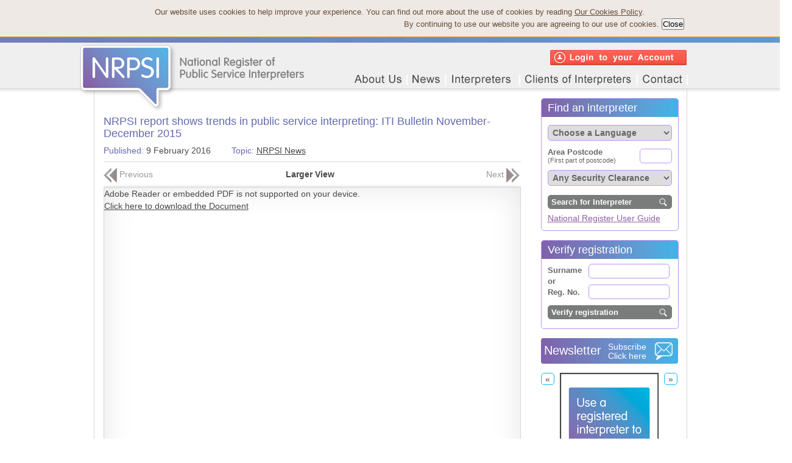

--- FILE ---
content_type: text/html; charset=UTF-8
request_url: https://www.nrpsi.org.uk/news-posts/NRPSI-report-shows-trends-in-public-service-interpreting-ITI-Bulletin-November-December-2015.html
body_size: 5587
content:

<!DOCTYPE html>
<html lang="en-GB"  xml:lang="en-GB">
<head>
<meta http-equiv="Content-Type" content="text/html; charset=utf-8" />
<meta http-equiv="X-UA-Compatible" content="IE=9" >
<title>NRPSI -NRPSI report shows trends in public service interpreting: ITI Bulletin November-December 2015</title>
<meta name="description" content="" />
<meta name="viewport" content="width=device-width">
<link href="/NRPSI_news.rss" rel="alternate" type="application/rss+xml" title="NRPSI - latest News and Links" />
<link href="/css/jquery-ui.css" rel="stylesheet" type="text/css" />
<link href="/css/main.css" rel="stylesheet" />
<link href="/css/menu.css" rel="stylesheet" type="text/css" />
<script language="JavaScript" src="/js/jquery-1.8.2.min.js" type="text/javascript"></script>
<script language="JavaScript" src="/js/jquery-ui-1.8.24.min.js" type="text/javascript"></script>
<script language="JavaScript" src="/js/jquery.validate.min.js" type="text/javascript"></script>
<script language="JavaScript" src="/js/jquery.cycle.all.js" type="text/javascript"></script>
<script language="JavaScript" src="/js/nrpsi.js" type="text/javascript"></script>

<!-- Google tag (gtag.js) -->
<script async src="https://www.googletagmanager.com/gtag/js?id=G-M2WMR2PWS0"></script>
<script>
  window.dataLayer = window.dataLayer || [];
  function gtag(){dataLayer.push(arguments);}
  gtag('js', new Date());

  gtag('config', 'G-M2WMR2PWS0');
</script>

<script type="text/javascript">
$(function() {
	webStats(
  "news-posts",
  "NRPSI-report-shows-trends-in-public-service-interpreting-ITI-Bulletin-November-December-2015",
  "",
  "");

});
</script>
</head>
<body>
<a name="top" id="top"></a>
<div id="cookieNote">
  <div id="cookieCont">Our website uses cookies to help improve your experience. You can find out more about the use of cookies by reading <span style="cursor:pointer;font-size: small; text-decoration:underline;text-decoration:underline; cursor:pointer;" onClick="showCookiePol('cookies')">Our Cookies Policy</span>.<br>
    By continuing to use our website you are agreeing to our use of cookies.
    <input name="Close" id="cookieClose" type="button" style="font-size:small; padding:0; line-height:10px;" value="Close" onClick="$('#cookieNote').hide();">
    </div>
</div>
<div id="topGrad"></div>
<div id="headWrapper">
  <header>
    <div id="mHeader"> <a href="/"><img class="logo" src="/images/nrpsi-logo.png" alt="NRPSI-LOGO" width="371" height="115"/></a>
          <div id="topMenu">
      <ul class="menu">
        <!--<li class="nosub"><a class="open home" href="/"><img src="/images/blank.gif" width="8" height="8" alt="Home Page" /></a></li>-->
        <li class="liTop"><a class="open about" href="/about-us.html"><img src="/images/blank.gif" width="8" height="8" alt="About Us" />
          <!--[if gte IE 7]><!--></a><!--<![endif]-->
          <!--[if lte IE 6]><table><tr><td><![endif]-->
          <ul>
            <li><a href="/about-us/our-history.html">Our History</a></li>
            <li><a href="/about-us/board-of-directors.html">NRPSI Board</a></li>
            <li><a href="/about-us/nrpsi-team.html">NRPSI Team</a></li>
            <li><a href="/about-us/registration.html">Registration</a></li>
            <li><a href="/about-us/qualification.html">Qualification</a></li>
            <li><a href="/about-us/professional-standards.html">Professional Standards</a></li>
            <li><a href="/about-us/equality-and-diversity.html">Equality and Diversity</a></li>
            <li><a href="/about-us/frequently-asked-questions.html">Frequently Asked Questions</a></li>
            <li><a href="/about-us/terms-and-conditions.html">Terms and Conditions</a></li>
            <!--<li><a href="/about-us/complaints-about-interpreters.html">Complaints about Interpreters</a></li>
            <li><a href="/about-us/disciplinary-committee-and-hearings.html">Disciplinary Committee and Hearings</a></li>-->
          </ul>
          <!--[if lte IE 6]></td></tr></table></a><![endif]-->
        </li>
        <li class="nosub"><a class="open news" href="/news-and-links.html"><img src="/images/blank.gif" width="8" height="8" alt="News" /></a></li>
        <li class="liTop"><a class="open inter" href="/for-interpreters.html"><img src="/images/blank.gif" width="8" height="8" alt="Interpreters" />
          <!--[if gte IE 7]><!--></a><!--<![endif]-->
          <!--[if lte IE 6]><table><tr><td><![endif]-->
          <ul>
            <li><a href="/for-interpreters/why-join-the-national-register.html">Why join the National Register</a></li>
            <li><a href="/for-interpreters/join-the-register.html">How to join the Register</a></li>
            <li><a href="/for-interpreters/renew-your-registration.html">How to renew your registration</a></li>
            <li><a href="/for-interpreters/returning-to-the-register.html">Returning to the Register</a></li>
            <li><a href="/for-interpreters/register-additional-languages.html">Register Additional Languages</a></li>
            <li><a href="/for-interpreters/fees.html">Fees</a></li>
            <li><a href="/for-interpreters/make-a-payment.html">Make a Payment</a></li>
          </ul>
          <!--[if lte IE 6]></td></tr></table></a><![endif]-->
          </li>
        <li class="liTop"><a class="open users" href="/for-clients-of-interpreters.html"><img src="/images/blank.gif" width="8" height="8" alt="Clients of Interpreters" />
          <!--[if gte IE 7]><!--></a><!--<![endif]-->
          <!--[if lte IE 6]><table><tr><td><![endif]-->
          <ul>
            <li><a href="/for-clients-of-interpreters/why-use-a-registered-interpreter.html">Why use a Registered Interpreter</a></li>
            <li><a href="/for-clients-of-interpreters/searching-the-register.html">Searching the Register</a></li>
            <li><a href="/for-clients-of-interpreters/complaints-about-interpreters.html">Complaints about Interpreters</a></li>
            <li><a href="/for-clients-of-interpreters/disciplinary-outcomes.html">Disciplinary Outcomes</a></li>
            <li><a href="/for-clients-of-interpreters/disciplinary-committee.html">Disciplinary Committees</a></li>
            <li><a href="/for-clients-of-interpreters/code-of-professional-conduct.html">Code of Professional Conduct</a></li>
            <li><a href="/for-clients-of-interpreters/interpreters-id-card.html">Interpreter's ID Card</a></li>
          </ul>
          <!--[if lte IE 6]></td></tr></table></a><![endif]-->
         </li>
        <li class="nosub"><a class="open contact" href="/about-us/contact-us.html"><img src="/images/blank.gif" width="8" height="8" alt="Contact" /></a></li>
      </ul>
      <img class="close" src="/images/blank.gif" alt="close" /> 
    </div>
      <div id="loginBTN">
              <img id="loginLink" src="/images/content/home/loginBtn.jpg" width="224" height="25">      </div>
    </div>
  </header>
</div>
<div id="wrapper">
  <div id="mWrapper">
    <div id="mContent">
      <div id="contentLeft"  >
        <article>
          <div id="newsPost">
<script language="JavaScript" src="/js/pdfobject.js" type="text/javascript"></script>
<script type="text/javascript">
function enlargePDF() {
	$('#fullScreen').dialog( { 
		width: $(window).width()-10, 
		height: $(window).height()-2, 
		closeOnEscape: true, 
		modal: true,
    	open: function(){
			$('body').css('overflow', 'hidden');
			$('#fullScreen').html( $('#viewPDF').html() );
			$('#viewPDF').hide();
	    },
		close: function(){
			$('body').css('overflow', 'auto');
			$('#viewPDF').show();
		}
	});
}
$(document).ready(function() {	
		$( '#nav' ).tooltip(
			{
				/*
				position: {
					my: "left bottom",
					at: "center top",
				},
				*/
				show: {
					duration: "fast"
				},
				hide: {
					effect: "hide"
				}
			}
		);
}); 
</script>
<div id="header">
  <h1>NRPSI report shows trends in public service interpreting: ITI Bulletin November-December 2015</h1>
  <div> <span class="font14-blue">Published:</span> 9 February 2016 <span class="font14-blue" style="margin-left: 30px;">Topic: </span><a href="/news-and-links/NRPSI-News.html">NRPSI News</a> </div>
</div>
<div id="nav">
  <div id="prev">
    <a href="/news-posts/NRPSI-Newsletter-38-January-2016.html"><img src="/images/content/news/prev.png" width="22" height="25" alt="Previous Post" title="NRPSI Newsletter #38 January 2016...<br />27 January 2016" /> Previous</a>&nbsp;
  </div>
  <div id="options">
    <span id="viewFull" onClick="enlargePDF();">Larger View</span>&nbsp;
  </div>
  <div id="next">&nbsp;
    <a href="/news-posts/NRPSI-Annual-Review-Focus-Qualifications.html">Next <img src="/images/content/news/next.png" width="22" height="25" alt="Previous Post" title="NRPSI Annual Review Focus: Qualifications...<br />12 February 2016" /></a>  </div>
  </div>
  
	<div id="viewPDF">
	  <object data="/downloads/ITIBulletin-NovDec2015-NRPSIAnnualReview.pdf#view=FitBH&toolbar=1&messages=0" type="application/pdf" width="100%" height="100%"  wmode="opaque">
	   <p>Adobe Reader or embedded PDF is not supported on your device. <br /><a href="/downloads/ITIBulletin-NovDec2015-NRPSIAnnualReview.pdf">Click here to download the Document</a></p>
	  </object>        
	</div>  
  <div id="fullScreen" title="NRPSI report shows trends in public service interpreting: ITI Bulletin November-December 2015">
  </div></div>
        </article>
      </div>
            <div id="contentRight">
      			<div id="intSearch" class="intSearch">
  <div class="header">Find an interpreter</div>
  <div class="content">
    <div>
      <select name="intLang" id="intLang" class="select" tabindex="1">
        <option value="">Choose a Language</option>
        <option value="Albanian">Albanian</option><option value="Algerian">Algerian</option><option value="Amharic">Amharic</option><option value="Arabic">Arabic</option><option value="Armenian (Eastern)">Armenian (Eastern)</option><option value="Azerbaijani">Azerbaijani</option><option value="Azeri">Azeri</option><option value="Bambara">Bambara</option><option value="Belarusian">Belarusian</option><option value="Bengali">Bengali</option><option value="Bilen">Bilen</option><option value="Bosnian">Bosnian</option><option value="Bravanese">Bravanese</option><option value="Bulgarian">Bulgarian</option><option value="Cantonese">Cantonese</option><option value="Cape Verdean Creole">Cape Verdean Creole</option><option value="Croatian">Croatian</option><option value="Czech">Czech</option><option value="Dari">Dari</option><option value="Dioula">Dioula</option><option value="Dutch">Dutch</option><option value="Edo">Edo</option><option value="Farsi">Farsi</option><option value="Flemish (Dutch)">Flemish (Dutch)</option><option value="French">French</option><option value="Fula">Fula</option><option value="Georgian">Georgian</option><option value="German">German</option><option value="Greek">Greek</option><option value="Gujarati">Gujarati</option><option value="Hebrew">Hebrew</option><option value="Herero">Herero</option><option value="Hindi">Hindi</option><option value="Hindko">Hindko</option><option value="Hungarian">Hungarian</option><option value="Igbo">Igbo</option><option value="Ilocano">Ilocano</option><option value="Indonesian (Bahasa Indonesia)">Indonesian (Bahasa Indonesia)</option><option value="Italian">Italian</option><option value="Jamaican Patois">Jamaican Patois</option><option value="Japanese">Japanese</option><option value="Kibajuni">Kibajuni</option><option value="Kikuyu">Kikuyu</option><option value="Kinyarwanda">Kinyarwanda</option><option value="Kirundi">Kirundi</option><option value="Korean">Korean</option><option value="Krio">Krio</option><option value="Kurdish:Bahdini">Kurdish:Bahdini</option><option value="Kurdish:Feyli">Kurdish:Feyli</option><option value="Kurdish:Kurmanji">Kurdish:Kurmanji</option><option value="Kurdish:Sorani">Kurdish:Sorani</option><option value="Lao">Lao</option><option value="Latvian">Latvian</option><option value="Lingala">Lingala</option><option value="Lithuanian">Lithuanian</option><option value="Luganda">Luganda</option><option value="Macedonian (Gorani)">Macedonian (Gorani)</option><option value="Malay">Malay</option><option value="Malayalam">Malayalam</option><option value="Mandarin">Mandarin</option><option value="Mandinka">Mandinka</option><option value="Maninka">Maninka</option><option value="Marathi">Marathi</option><option value="Mauritian Creole">Mauritian Creole</option><option value="Mende">Mende</option><option value="Mirpuri">Mirpuri</option><option value="Moldovan">Moldovan</option><option value="Mongolian">Mongolian</option><option value="Moroccan">Moroccan</option><option value="Nepalese">Nepalese</option><option value="Norwegian">Norwegian</option><option value="Oromo">Oromo</option><option value="Pahari">Pahari</option><option value="Pangasinan">Pangasinan</option><option value="Panjabi (Indian)">Panjabi (Indian)</option><option value="Panjabi (Pakistani)">Panjabi (Pakistani)</option><option value="Pashto">Pashto</option><option value="Pidgin English (Nigerian)">Pidgin English (Nigerian)</option><option value="Pidgin English (West African)">Pidgin English (West African)</option><option value="Polish">Polish</option><option value="Portuguese">Portuguese</option><option value="Pothwari">Pothwari</option><option value="Romani">Romani</option><option value="Romanian">Romanian</option><option value="Russian">Russian</option><option value="Serbian">Serbian</option><option value="Shona">Shona</option><option value="Sinhalese">Sinhalese</option><option value="Slovak">Slovak</option><option value="Somali">Somali</option><option value="Soninke">Soninke</option><option value="Spanish">Spanish</option><option value="Sudanese Arabic">Sudanese Arabic</option><option value="Susu">Susu</option><option value="Swahili">Swahili</option><option value="Swedish">Swedish</option><option value="Sylheti">Sylheti</option><option value="Tagalog">Tagalog</option><option value="Tamil">Tamil</option><option value="Telugu">Telugu</option><option value="Temne">Temne</option><option value="Thai">Thai</option><option value="Tigrinya">Tigrinya</option><option value="Turkish">Turkish</option><option value="Twi">Twi</option><option value="Ukrainian">Ukrainian</option><option value="Urdu">Urdu</option><option value="Uzbek">Uzbek</option><option value="Vietnamese">Vietnamese</option><option value="Wolof">Wolof</option><option value="Yoruba">Yoruba</option><option value="Zaghawa">Zaghawa</option>      </select>
    </div>
    <div>
      <div style="width: 140px; float:left; margin: 7px 0 0 0; color: #666666; line-height:12px; white-space: nowrap;"><span style="font-weight:bold; font-size: 13px;">Area Postcode</span><br />
      <span style="font-size: 11px;">(First part of postcode)</span></div>
      <div style="width: 60px; float: right; padding: 3px 0 0 0;">
      <!--<input name="postCode2" id="postCode2" tabindex="3" value="" type="text" style="width: 38px; float:right; margin-left: 5px;" autocomplete="off">-->
      <input name="postCode1" id="postCode1" tabindex="2" value="" type="text" style="width: 45px; float:right;" autocomplete="off">
      </div>
    </div>
    <div>
      <select name="intClearance" id="intClearance" class="select" tabindex="4">
        <option value="">Any Security Clearance</option>
        <option value="Counter Terrorist Check">Counter Terrorist Check</option><option value="DBS Enhanced Certificate">DBS Enhanced Certificate</option><option value="DBS Enhanced Update">DBS Enhanced Update</option><option value="DBS Standard Certificate">DBS Standard Certificate</option><option value="DBS Standard Update">DBS Standard Update</option><option value="Disclosure Northern Ireland Certificate Enhanced">Disclosure Northern Ireland Certificate Enhanced</option><option value="Disclosure Scotland Enhanced">Disclosure Scotland Enhanced</option><option value="Disclosure Scotland Level 2">Disclosure Scotland Level 2</option><option value="Home Office Counter Terrorist Check">Home Office Counter Terrorist Check</option><option value="Home Office Security Clearance (SC Level)">Home Office Security Clearance (SC Level)</option><option value="MoD Security Clearance">MoD Security Clearance</option><option value="Police Clearance CTC">Police Clearance CTC</option><option value="Police clearance MV">Police clearance MV</option><option value="Police Clearance NPPV2">Police Clearance NPPV2</option><option value="Police Clearance NPPV3">Police Clearance NPPV3</option><option value="Police clearance RV ">Police clearance RV </option><option value="Police Clearance SC Level">Police Clearance SC Level</option><option value="Security Clearance (SC Level)">Security Clearance (SC Level)</option>      </select>
    </div>
    <div>
      <input name="getInt" class="button" value="Search for Interpreter" type="button"><br>
    <a href="/downloads/NRPSI_Register_User_Guide_v220520.pdf" target="_blank" style="color:#9060a5">National Register User Guide </a></div>
  </div>
</div>
<div id="regSearch" class="intSearch">
  <div class="header">Verify registration</div>
  <div class="content">
    <div style="line-height: 18px; width: 60px; font-weight:bold; font-size: 13px; color: #666666; float:left; margin: 7px 0 0 0;">Surname<br>
      or<br>
      Reg. No. </div>
    <div style="width: 140px; float:left;">
      <input name="surName" id="surName" value="" type="text" style="width: 125px; float:right;" autocomplete="off">
      <input name="regNo" id="regNo" value="" type="text" style="width: 125px; float:right; margin: 10px 0 0 0;" autocomplete="off">
    </div>
    <div>
      <input name="getReg" class="button" value="Verify registration" type="button">
    </div>
  </div>
</div>        <div style="width:212px; height:32px; background-image:url(/images/content/searchHeader.png);border-radius: 4px; margin: 0 0 15px 0; padding: 5px 8px 5px 5px;color: #FFFFFF; cursor:pointer;" onclick="userReg('newsletter');">
     <div style="width:105px; float:left; font-size: 20px; line-height: 31px;">Newsletter</div>
     <div style="font-size:14px; float:left; line-height: 15px; padding: 2px 0 0 0;">Subscribe<br />
          Click here</div>
     <img src="/images/content/mail.png" width="32" height="32" style="float:right;" /></div>
     
<div id="adBanner" style="text-align:center;">
<div style="width:100%; text-align: center;"><a href="" target="_blank"><img src="/downloads/adverts/nrpsi_banner_client_160x600px_1_4.png"  width="160" height="600"></a></div>
<div style="width:100%; text-align: center;"><a href="" target="_blank"><img src="/downloads/adverts/nrpsi_banner_client_160x600px_2_5.png"  width="160" height="600"></a></div>
<div style="width:100%; text-align: center;"><a href="" target="_blank"><img src="/downloads/adverts/nrpsi_banner_client_160x600px_3_4.png"  width="160" height="600"></a></div>
<div style="width:100%; text-align: center;"><a href="" target="_blank"><img src="/downloads/adverts/nrpsi_banner_interpreter_160x600px_1.png"  width="160" height="600"></a></div>
<div style="width:100%; text-align: center;"><a href="" target="_blank"><img src="/downloads/adverts/nrpsi_banner_interpreter_160x600px_2.png"  width="160" height="600"></a></div>
<div style="width:100%; text-align: center;"><a href="" target="_blank"><img src="/downloads/adverts/nrpsi_banner_interpreter_160x600px_3.png"  width="160" height="600"></a></div>
<div style="width:100%; text-align: center;"><a href="" target="_blank"><img src="/downloads/adverts/nrpsi_banner_main_160x600px_1.png"  width="160" height="600"></a></div>
<div style="width:100%; text-align: center;"><a href="" target="_blank"><img src="/downloads/adverts/nrpsi_banner_main_160x600px_2.png"  width="160" height="600"></a></div>
<div style="width:100%; text-align: center;"><a href="" target="_blank"><img src="/downloads/adverts/nrpsi_banner_main_160x600px_3.png"  width="160" height="600"></a></div>
<div style="width:100%; text-align: center;"><a href="http://www.linkedin.com/company/nrpsi" target="_blank"><img src="/downloads/adverts/LI_Logo-2C-34px-TM.png"  width="160" height="37"></a></div>
<div style="width:100%; text-align: center;"><a href="https://www.routledge.com/collections/12169?utm_source=Routledge&utm_medium=cms&utm_campaign=170606308" target="_blank"><img src="/downloads/adverts/Taylor_and_Francis_NRPSI_Web_Banner-160x600.png"  width="160" height="600"></a></div>
<div style="width:100%; text-align: center;"><a href="https://www.linkedin.com/company/nrpsi/" target="_blank"><img src="/downloads/adverts/nrpsi_banner_LinkedIn1_160x600px.png"  width="160" height="600"></a></div>
<div style="width:100%; text-align: center;"><a href="https://www.linkedin.com/company/nrpsi/" target="_blank"><img src="/downloads/adverts/nrpsi_banner_LinkedIn2_160x600px.png"  width="160" height="600"></a></div>
<div style="width:100%; text-align: center;"><a href="/AnnualReview6thEdition" target="_blank"><img src="/downloads/adverts/NRPSI_Annual_Review_6th_Edition_Banner_160x600px.png"  width="160" height="600"></a></div>
<div style="width:100%; text-align: center;"><a href="https://nrpsi.org.uk/downloads/NRPSI_Register_User_Guide_v220520.pdf" target="_blank"><img src="/downloads/adverts/NRPSI_Register_User_Guide.png"  width="160" height="600"></a></div>
<div style="width:100%; text-align: center;"><a href="https://www.nrpst.org.uk/" target="_blank"><img src="/downloads/adverts/1926_NRPST_Skyscraper_v1.jpg"  width="160" height="600"></a></div>
</div>
<div id="addBannerNav">
	<button id="prevAd" style="float:left;">&laquo;</button>
	<button id="nextAd" style="float:right;">&raquo;</button>
</div>
      </div>
          </div>

  </div>
  <div id="uLogin"></div>
  <div id="popup" style="display:none;"></div>
  <div id="footWrapper">
    <footer>
      <div id="mFooter">
      <ul>
        <li style="border-left: none;">© Copyright 2011-2026</li>
        <li onClick="showCookiePol('cookies');"><span>Cookies</span></li>
        <li onClick="showCookiePol('privacy');"><span>Privacy Policy</span></li>
        <li> <a href="/about-us.html">About Us</a> </li>
        <li> <a href="/news-and-links.html">News</a> </li>
        <li> <a href="/for-interpreters.html">Interpreters</a> </li>
        <li> <a href="/for-clients-of-interpreters.html">Clients of Interpreters</a> </li>
        <li> <a href="/about-us/contact-us.html">Contact us: 020 7721 5500</a> </li>
      </ul></div>
          </footer>
  </div>
</div>
<div id="newsSignup"></div>
</body>
</html>

--- FILE ---
content_type: text/css
request_url: https://www.nrpsi.org.uk/css/main.css
body_size: 4861
content:
@charset "utf-8";
html {
	height: 100%;
	-webkit-animation: safariSelectorFix infinite 1s;
}
@-webkit-keyframes safariSelectorFix {
 0% {
 zoom:1;
}
 100% {
 zoom:1;
}
}
@media only screen and (max-device-width: 480px) {
 html {
 -webkit-text-size-adjust: 100%;
}
}
input:required {
	border:1px solid #900;
	outline: none;
	box-shadow:none;
}
body {
	font-family: Arial, Helvetica, sans-serif;
	font-size: 14px;
	color: #494949;
	background-color: #FFF;
	margin: 0px;
	padding: 0px;
	width: 100%;
	height: 100%;
	line-height: 20px;
}
ol, ul {
	padding:2px 2px 0 20px;
	margin: 0;
}
* {
	font-size: 14px;
}
a, a:active, a:focus {
	color: #494949;
	outline: 0;
}

a:hover {
	color: #666666;
	outline: 0;
}
img {
	border: none;
}
h1, h2, h3, h4 {
	margin: 0 0 15px 0;
	font-weight: normal;
}
h1 {
	color: #6468B0;
	font-size: 18px;
}
h2 {
	color: #6468B0;
	font-size: 18px;
}
h3, h4 {
	color: #6468B0;
	font-size: 14px;
}
p {
	margin: 0 0 10px 0;
	font-weight: normal;
}
form {
	padding:0;
	margin:0;
}
#cookieNote {
    background: none repeat scroll 0 0 #EFE9E5;
    border-bottom: 1px solid #D59F0F;
    color: #644D35;
    font-size: small;
    padding: 10px;
	text-align:center;
	width: 100%;
}
#cookieCont {	
	margin: 0 auto;
	width: 815px;
	text-align:right;
    font-size: small;
}
#cookieClose {	
	margin: 0 -65px 0 0;
    font-size: small;
}
#topGrad {
	background-image: url(/images/topGrad.jpg);
	background-repeat: no-repeat;
	background-position: center top;
	height: 9px;
	width: 100%;
	position: relative;
	overflow:hidden;
	min-width: 1024px;
}
#headWrapper {
	background-color: #EfEfEf;
    border: 1px solid #dad7d2;
	border-width: 0px 0px 1px 0;
	width: 100%;
	min-width: 1024px;
	-webkit-box-shadow: 0 2px 3px 1px rgba(0, 0, 0, 0.1);
	-moz-box-shadow: 0 2px 3px 1px rgba(0, 0, 0, 0.1);
	box-shadow: 0 2px 3px 1px rgba(0, 0, 0, 0.1);
	position: relative;
}
#mHeader {
	height: 75px;
	width: 1025px;
	margin: 0 auto;
	padding: 0;
	position: relative;
	font-family: Verdana, Geneva, sans-serif;
	font-size: 18px;
}
#mHeader .logo {
	margin: 0 -7px 0 0px;
	z-index: 1000;
	position:relative;
}
#wrapper {
	position: relative;
	border-radius: 5px 5px 5px 5px;
	z-index: 1;
}
#mWrapper {
	margin: 0 auto;
	width: 1025px;
	position: relative;
    min-height: 80vh;
}
#mContent {
	margin: 0 26px;
	width: 972px;
	position: relative;
	border: 1px solid #dad7d2;
	border-width: 0 1px 0 1px;
	overflow:hidden;
	z-index: 1;
}
#contentLeft {
	width: 685px;
	padding: 15px;
	position: relative;
	float: left;
	overflow:hidden;
	z-index: 1;
}
#contentRight {
	/*border-left: 1px solid #dad7d2;*/
	position: relative;
	width: 224px;
	padding: 15px;
	float: right;
	overflow:hidden;
	z-index:1;
}
#contentRight p {
	margin: 0 0 5px 0;
}
#footWrapper {
	border: 1px solid #dad7d2;
	border-width: 1px 0;
	background-color: #E8E8E8;
	margin-top: 0;
	overflow:hidden;	
}
#mFooter {
	margin: 0 26px;
	width: 972px;
	position: relative;
	padding: 10px 0 230px 0;
	margin: 0 auto;
	overflow:hidden;
}
#mFooter ul {
    list-style: none outside none;
    padding: 0;
	margin: 0;
}
#mFooter ul li {
    float: left;
    padding: 4px 8px;
	border-left: 2px solid #FFF;
}
#mFooter ul li span, #mFooter ul li a {
	text-decoration:none;
	cursor:pointer;
}
#mFooter ul li span:hover, #mFooter ul li a:hover {
	border-bottom: 1px dotted #494949;
	cursor:pointer;
}
#home {
	border-bottom: 1px solid #dad7d2;
	overflow:hidden;
}
#home .homeBanner {
	margin: 15px 15px 15px 0;
	float: left;
}
#homeContent {
	overflow:hidden;
}
#homeContent .linkBox {
	float: left;
	height: 240px;
	width: 215px;
	margin: 15px 16px 0 0;
	border-radius: 5px;
	position: relative;
	border: 1px solid #0fb7ff;
	overflow:hidden;
	background-repeat: no-repeat;
	background-position: center bottom;
}
#homeContent .linkBox.register {
	background-image: url(/images/content/home/Register-with-us.jpg);
}
#homeContent .linkBox.get {
	background-image: url(/images/content/home/get-interpreter.jpg);
}
#homeContent .linkBox.about {
	background-image: url(/images/content/home/our-role.jpg);
	margin: 15px 0 0 0;
}
#homeContent .linkBox .header {
	height: 50px;
	border-bottom: 1px solid #0fb7ff;
	color: #6C6C6C;
	font-size:16px;
	line-height: 25px;
	padding: 10px 8px;
	overflow:hidden;
	background-image: url(/images/tranparent_90_fff.png);
	border-radius: 4px 4px 0px 0px;
}
#homeContent .linkBox .header a {
	color: #6468B0;
	font-size: 13px;
	font-weight: bold;
	text-decoration:none;
	display: inline-block;
	float: right;
	padding: 2px 0 0 0;
}
#homeContent .linkBox .header a:hover {
	color: #6468B0;
}
#aboutContent {
	padding: 20px 0 10px 0;
	position: relative;
	overflow: hidden;
}
#aboutNav {
	float: left;
	width: 180px;
	margin: 3px 20px 10px 0;
}
#aboutNav ul.menu {
	list-style:none;
	padding:2px 2px 0 2px;
	background-color: #FFF;
	border: 1px solid #dad7d2;
	border-bottom: none;
	border-radius: 5px;
	width: 180px;
	margin: 0;
	-webkit-border-radius: 5px;
	-moz-border-radius: 5px;
	box-shadow: 0 0 5px 1px rgba(0, 0, 0, 0.1);
	-webkit-box-shadow: 0 0 5px 1px rgba(0, 0, 0, 0.1);
	-moz-box-shadow: 0 0 5px 1px rgba(0, 0, 0, 0.1);
	overflow: hidden;
}
#aboutNav ul.menu li {
	width: 100%;
	border-bottom: 1px solid #dad7d2;
	padding:2px 10px 0 5px;
	color: #818181;
}
#aboutNav ul.menu li a {
	display:block;
	color: #494949;
	line-height:20px;
	text-decoration: none;
	padding: 2px 20px 2px 5px;
	font-size: 14px;
}
#aboutNav ul.menu li a.active, #aboutNav ul.menu li a.active:hover {
	color: #494949;
	background-image: url(/images/content/about/linkActive.png);
	background-repeat: no-repeat;
	background-position: right center;
	text-decoration: underline;
}
#aboutNav ul.menu li a:hover {
	background:#fffffe;
	color: #6468B0;
}
#aboutNav ul.menu li.title, #aboutNav ul.menu li.title a, #aboutNav ul.menu li.title a:hover {
	padding: 2px 20px 2px 3px;
	display:block;
	color: #6468B0;
	font-weight: bold;
}
#aboutNav ul.menu li.title a.active {
	text-decoration: none;
}
#aboutText {
	float: left;
	width: 480px;
	padding-top: 8px;
}
.fontBlue {
	color: #6468B0;
}
.font12-blue {
	font-size: 13px;
	color: #6468B0;
}
.font14-blue {
	font-size: 14px;
	color: #6468B0;
}
#aboutDynamic {
	padding: 20px 0 0 0;
	border-top: 1px solid #dad7d2;
	overflow: hidden;
	position: relative;
}
#aboutDynNav {
	width: 200px;
	float:left;
	padding-top: 40px;
}
#aboutDynNav ul {
	list-style:none;
	overflow: hidden;
	margin: 0px;
	padding-top: 2px;
	padding-right: 2px;
	padding-bottom: 0;
	padding-left: 2px;
}
#aboutDynNav ul li.text {
	color: #494949;
	line-height: 20px;
	padding: 0 0 10px 15px;
	cursor: pointer;
}
#aboutDynNav ul li.text a {
	color: #494949;
	text-decoration:none;
}
#aboutDynNav ul li.text a:hover {
	color: #666666;
}
#aboutDynNav ul li.text a.active {
	text-decoration: underline;
	color: #494949;
}
#aboutDynNav ul li.text.active, #aboutDynNav ul li.text.active:hover {
	text-decoration: underline;
	color: #6468B0;
}
#aboutDynNav ul li.text:hover {
	color: #6468B0;
	text-decoration: none;
}
#aboutDynNav ul li.header {
	font-weight: bold;
	color: #6468B0;
	font-size: 14px;
	padding: 0px 0 10px 10px;
}
#aboutDynContent {
	width: 480px;
	float:left;
}
#aboutDynContent img {
	border:1px solid #0fb7ff;
	float: right;
	margin-left:15px;
    margin-bottom: 10px;
}
#aboutDynDetails {
	overflow: auto;
	display: block;
}
#aboutDynDetails h3 {
	color: #494949;
	font-weight:bold;
}
#aboutContent #faq {
	padding: 0;
}
#aboutContent #faq li {
	padding: 0;
}
#aboutContent #faq ul {
	padding: 0 0 0 20px;
}
#aboutContent #faq .letter {
	float: left;
	width: 30px;
	color: #6468B0;
	font-weight: bold;
}
#aboutContent #faq .question {
	float: left;
	width: 440px;
}
#aboutContent #faq .question h4 {
	font-weight: bold;
	padding: 0;
	margin: 0;
	color: #494949;
}
#aboutContent #faq .answer {
	background-color:#FFF;
	font-weight: normal;
	float: left;
	width: 440px;
}
#aboutContent .faqBanner {
	float: left;
	margin-top: 20px;
}
.resultRow {
	border-bottom: 1px solid #dad7d2;
	padding: 0 0 10px 0;
	margin: 0 0 10px 0;
	width: 480px;
	overflow: hidden;
}
.resultRow .leftCol {
	float: left;
	width: 220px;
	padding: 5px 0 5px 20px;
}
.resultRow .rightCol {
	float: left;
	width: 218px;
	padding: 5px 0 5px 20px;
}
#map {
	width:680px;
	height:480px;
	margin-left:-200px;
	border: 1px solid #dad7d2;
	position:relative;
	z-index:1000;
}
#blogHeader {
	overflow:hidden;
}
#blogHeader h1 {
	margin-bottom: 10px;
}
#blogHeader h1 .results {
	color: #494949;
	font-size: 13px;
	padding-left: 10px;
}
#blogHeader .topicDescription {
	color: #494949;
	width: 480px;
	overflow: hidden;
	padding: 0 0 15px 0;
}
#blogHeader #paging {
	color:#494949;
	width: 480px;
	overflow: hidden;
}
#blogHeader #paging #prev {
	float: left;
	width: 80px;
}
#blogHeader #paging #pages {
	float: left;
	width: 345px;
	text-align: center;
}
#blogHeader #pages span {
	color:#494949;
	cursor: pointer;
	font-weight: bold;
}
#blogHeader #pages span.active {
	color:#6468B0;
	font-size:18px;
}
#blogHeader #paging #next {
	float: left;
	width: 55px;
	text-align: right;
}
#blogHeader #paging #next, #blogHeader #paging #prev {
	color:#494949;
	font-size:12px;
	cursor: pointer;
}
#blogList {
	overflow:hidden;
}
#blogList ul {
	border-top: 1px solid #dad7d2;
	list-style-type: none;
	display:block;
	margin: 0;
	padding: 0;
}
#blogList ul li {
	border-bottom: 1px solid #dad7d2;
	padding: 8px 0;
	overflow: hidden;
	float: left;
	width: 100%;
}
#blogList ul li a {
	text-decoration: none;
}
#blogList ul li h3 {
	margin: 5px 0;
	font-weight: bold;
}
#blogList ul li .read {
	margin-left: 10px;
	float: right;
	display: block;
}
#blogList ul li .desc {
	color:#666;
	font-size: 13px;
	margin-bottom: 5px;
}
#blogList ul li .read a {
	font-weight: bold;
	font-size:  0.9em;
}
#newsPost {
	overflow:hidden;
	position:relative;
}
#newsPost h1 {
	margin: 15px 0 0 80px;
	display: block;
}
#newsPost #nav {
	border-top: 1px solid #dad7d2;
	padding: 8px 0;
	overflow: hidden;
	line-height: 25px;
	height: 25px;
}
#newsPost #nav #prev, #newsPost #nav #next {
	width: 90px;
	float:left;
}
#newsPost #nav #prev img, #newsPost #nav #next img {
	vertical-align: middle;
}
#newsPost #nav #prev a, #newsPost #nav #next a {
	color: #999;
	text-decoration:none;
}
#newsPost #nav #next {
	text-align: right;
}
#newsPost #nav #options {
	width: 503px;
	float:left;
	text-align:center;
	font-weight: bold;
	cursor:pointer;
}
#newsPost #header {
	padding: 20px 0 8px 0;
	overflow: hidden;
}
#newsPost #header h1 {
	padding: 8px 0;
	margin: 0;
}
#newsPost #viewPDF {
	width: 683px;
	position: relative;
	overflow: hidden;
	display: block;
	height: 580px;
	border: 1px solid #dad7d2;
	background-color: #fff;
	-webkit-box-shadow: 0 0 4px rgba(0, 0, 0, 0.2), inset 0 0 50px rgba(0, 0, 0, 0.1);
	-moz-box-shadow: 0 0 4px rgba(0, 0, 0, 0.2), inset 0 0 50px rgba(0, 0, 0, 0.1);
	box-shadow: 0 0 5px rgba(0, 0, 0, 0.2), inset 0 0 50px rgba(0, 0, 0, 0.1);
}
#newsPost #viewPDF object {
	margin: -1 0 0 0;
	z-index:1;
}
#newsPost #fullScreen {
	display: none;
	overflow: hidden;
}
#newsPost #fullScreen iframe {
	height: 100%;
	width: 100%;
}
#newsPost #content {
	border: 1px solid #CCC;
	padding: 10px;
	width: 663px;
	overflow: hidden;
	min-height: 580px;
	background-color: #fff;
	-webkit-box-shadow: 0 0 4px rgba(0, 0, 0, 0.2), inset 0 0 50px rgba(0, 0, 0, 0.1);
	-moz-box-shadow: 0 0 4px rgba(0, 0, 0, 0.2), inset 0 0 50px rgba(0, 0, 0, 0.1);
	box-shadow: 0 0 5px rgba(0, 0, 0, 0.2), inset 0 0 50px rgba(0, 0, 0, 0.1);
}
#newsSearch, #regSearch, #intSearch {
	margin: 10px 0 0 0;
	border: 1px solid #BC95F2;
	width: 185px;
	border-radius: 5px;
	-webkit-border-radius: 5px;
	-moz-border-radius: 5px;
    /*
	background-image: url(../images/content/searchBG.png);
	background-repeat: no-repeat;
	background-position: left bottom;
    */
}
#newsSearch .header, #regSearch .header, #intSearch .header {
	background-image: url(../images/content/searchHeader.png);
	background-repeat: no-repeat;
	background-position: center top;
	border-radius: 4px 4px 0 0;
	padding: 5px 10px 5px 10px;
	font-size: 18px;
	color: #FFF;
}
#newsSearch .content, #regSearch .content, #intSearch .content {
	padding: 3px 10px 10px 10px;
	overflow: hidden;
}
#newsSearch input, #regSearch input, #intSearch input, div.intLogin .field, div.content .field {
	border-radius: 5px;
	border: 1px solid #BC95F2;
	padding: 3px 3px;
	margin: 5px 0 0 0;
	width: 150px;
	float: left;
	color:#494949;
	font-size: 14px;
}
#newsSearch input.date {
	width: 100px;
	float: left;
	color:#494949;
}
#newsSearch label, #regSearch label, #intSearch label {
	color:#666;
	font-weight: bold;
	font-size: 13px;
	float: left;
	width: 50px;
	clear: left;
	margin: 5px 0 0 0;
	padding: 2px 0 2px 0;
}
#newsSearch input.button, #regSearch input.button, #intSearch input.button {
	background-color: #7a7b7b;
	border: 1px solid #7a7b7b;
	padding: 3px 5px;
	color: #FFF;
	font-weight: bold;
	font-size:13px;
	width: 90px;
	text-align:left;
	background-image: url(../images/content/magnifier.png);
	background-position: right center;
	background-repeat: no-repeat;
	cursor: pointer;
	float: left;
	margin-left: 10px;
}
#newsSearch input.buttonReset {
	background-color: #B9B9B9;
	border: 1px solid #CCC;
	padding: 3px 5px;
	width: 57px;
	text-align:left;
	cursor: pointer;
	float: left;
	color: #FFF;
	font-weight: bold;
	clear: left;
}
.ui-tooltip {
	border: 1px solid #CCC;
	background-color: #FFFFFF;
	padding: 3px 5px;
	box-shadow: none;
	-webkit-box-shadow: none;
	-moz-box-shadow: none;
	max-width: 250px;
	margin: 0 0 15px 0;
}
.ui-datepicker {
	font-size: 13px;
}
.ui-widget-header {
	background:#E9E9E9;
	border: 1px solid #dad7d2;
}
#newsList {
	overflow: hidden;
	position: relative;
	margin: 0;
	padding: 10px 5px;
	position: relative;
	border-top: 1px solid #DAD7D2;
	overflow:hidden;
	margin: 15px 0 0 0;
}
#btnReadBlog {
	position: absolute;
	left: 0px;
	bottom: 10px;
}
#btnReadBlog a:hover {
	color:#378DAD;
}
#btnReadBlog a {
	background-image: url("images/navItemBG-right.png");
	background-repeat: no-repeat;
	background-position: right center;
	padding: 6px 30px 6px 6px;
	color:#FFF;
	text-decoration:none;
	line-height: 30px;
}
#newsList .header {
	font-size: 20px;
	color: #6468B0;
	margin: 0 0 5px 0;
}
#newsList .date {
	font-size: 13px;
	position:absolute;
	bottom: 5px;
}
#newsList .listItem h3 {
	margin: 0 0 0 10px;
	padding: 5px 0;
}
#newsList .listItem h3 a {
	text-decoration: none;
	display:block;
	font-size: 14px;
}
#newsList .listItem h3 a:hover {
	color:#666;
}
#newsList .listContent {
	padding: 0 100px 0 10px;
	position:relative;
	width: 565px;
	height: 100px;
}
#newsList .listContent a.more {
	position: absolute;
	right: 0;
	bottom: 0;
	font-size: 12px;
	display:block;
	line-height: 15px;
	text-decoration:none;
}
#newsList #cycleNav {
	text-align:right;
	margin: 15px 0 0 0;
}
#newsList #cycleNav a {
	background-image: url("images/btn-slide-control.png");
	background-position: 0 0;
	text-align: center;
	text-decoration:none;
	width: 20px;
	height: 20px;
	margin: 2px;
	color: #59b0d2;
	display: inline-block;
}
#newsList #cycleNav a.activeSlide {
	background-position: -20px 0;
	color: #000;
}
#regSearch.intSearch, #intSearch.intSearch {
	width: 224px;
	position: relative;
	margin: 0 0 15px 0;
	border: 1px solid #BC95F2;
}
#intSearch.intSearch label {
	width: 90px;
}
#regSearch.regSearch label {
	width: 90px;
}
#intSearch.intSearch input.button, #regSearch.intSearch input.button {
	width: 204px;
	margin: 10px 0 5px 0;
}
#intSearch.intSearch .select {
	width: 204px;
	color:#666666;
	font-weight: bold;
	border-radius: 5px;
	border: 1px solid #BC95F2;
	padding: 3px 3px;
	margin: 10px 0 5px 0;
}
.ui-widget-overlay {
 background: none  background-color:#000000;
	opacity: 0.7;
	filter: alpha(opacity=70);
	-moz-opacity: 0.7;
	-khtml-opacity: 0.7;
}
/* banners */
#adBanner {
	overflow:hidden;
	position:relative;
	color: #FFF;
	width: 224px;
	padding: 0;
	line-height:normal;
	z-index: 300;
}
#adBanner div {
	position:absolute;
	display:block;
	top:0;
	width: 224px;
	height:625px;
	text-align:center;
	overflow:hidden;
}
#adBanner div img {
	position:relative;
	border:1px solid #333;
}
#addBannerNav {
	overflow:hidden;
	position:relative;
	display:block;
	z-index:400;
	top:-625px;
}
#addBannerNav button {
	background: #FFF;
	border: 1px solid #0fb7ff;
	color:#494949;
	border-radius: 5px;
}
/* banner end */
#intResults {
	float: left;
	width: 100%;
	font-size: 14px;
	overflow:auto;
}
#intResults table tbody tr td {
	border-bottom: 1px solid #CCC;
	vertical-align: top;
	padding: 10px 0;
}
#intResults table tbody tr td .label {
	color: #06C;
}
#loginBTN {
	position: absolute;
	top: 0;
	right: 26px;
	width: 250px;
	cursor: pointer;
	border-radius: 4px 4px 4px 4px;
	margin:12px 0 0 0;
	text-align:right;
}
div.intLogin {
	float: left;
	width: 320px;
	border: 1px solid #CCC;
	border-radius: 4px 4px 4px 4px;
	color:#666;
	background-repeat:repeat-x;
	background-position:top left;
	height: 320px;
}
div.intLogin div {
	padding: 5px 10px;
	font-size: 14px;
	overflow: hidden;
}
div.intLogin .header {
	background-image:url(../images/content/loginBG.png);
	color: #6468B0;
	font-size: 18px;
	border-bottom: 1px solid #CCC;
}
div.intLogin label {
	font-weight:bold;
	margin: 8px 0 0 0;
	font-size: 12px;
	color:#666;
}
#intResults div.name {
	font-weight: bold;
	width:100%;
}
#intResults div.dist {
	text-align: right;
	width: 140px;
	height: 28px;
	font-weight: bold;
	position: absolute;
	top: 0px;
	right: 0px;
}
#intResults .columnLeft {
	float: left;
	width: 280px;
}
#intResults .columnRight {
	float: left;
	width: 400px;
}
#intResults .columnLeft .label {
	color: #0066CC;
	float: left;
	width: 120px;
	text-align:right;
	padding: 0 5px 0 0;
}
#intResults .columnRight .label {
	color: #0066CC;
	float: left;
	width: 80px;
	text-align:right;
	padding: 0 5px 0 0;
}
#intResults .dataLeft {
	float: left;
	width: 150px;
	overflow: hidden;
	word-wrap: break-word;
}
#intResults .dataRight {
	float: left;
	width: 315px;
	overflow: hidden;
	word-wrap: break-word;
}
#intResults div.more  {
	color: #FF6317;
    cursor: pointer;
    font-weight: bold;
    position: absolute;
    right: 140px;
    text-align: right;
    top: 0px;
}
#intResults div.bookmk  {
	cursor: pointer;
	font-weight: bold;
	position: absolute;
	right: 0;
	text-align: right;
	top: 32px;
}
#intResults .more:hover, #intResults div.bookmk:hover {
	text-decoration:underline;
}
#intResults .clearDates {
	width: 135px;
	float:left;
	margin: 0 0 8px 0;
}
#intResults .clearDetails {
	width: 320px;
	float:left;
	margin: 0 0 8px 0;
}
#intResults .clearItem {
	overflow:hidden;
}
.conduct table {
	width:100%;
}
.conduct ol {
	margin: 0 0 0 15px;
	font-weight:bold;
}
.conduct table td {
	padding:4px;
	vertical-align:top;
	text-align:left;
}
.conduct h2, .conduct h3 {
	font-size: 14px;
	color:#333;
	margin:0;
	font-weight:bold;
}
#iCard {
	font-size: 14px;
}
#iCard .columnLeft {
	float: left;
	width: 390px;
	overflow: hidden;
}
#iCard .columnRight {
	float: left;
	width: 380px;
	overflow: hidden;
}
#iCard .columnLeft .label, #iCard .columnFull .label {
	color: #0066CC;
	float: left;
	width: 120px;
	padding: 0 5px 0 0;
}
#iCard .columnRight .label {
	color: #0066CC;
	float: left;
	width: 85px;
	padding: 0 5px 0 0;
}
#iCard .dataLeft {
	float: left;
	width: 260px;
	overflow: hidden;
	word-wrap: break-word;
}
#iCard .dataRight {
	float: left;
	width: 290px;
	overflow: hidden;
	word-wrap: break-word;
}
#iCard .columnFull {
	padding: 0 0 0 10px;
}
#iCard .columnFull .dataLeft {
	float: left;
	width: 380px;
	overflow: hidden;
	word-wrap: break-word;
}
.ui-tabs-vertical {
	border:none;
	float: left;
	position: relative;
	margin-top: -25px;
}
.ui-tabs-vertical .ui-tabs-nav {
	padding: 0px;
	margin: 40px 0 0 0;
	float: left;
	width: 220px;
	background: none;
	border: 0;
}
.ui-tabs-vertical .ui-tabs-nav li {
	padding: 0;
	clear: left;
	width: 100%;
	border: 1px solid #AAAAAA;
	border-radius: 4px;
    margin-bottom: 5px;
}
.ui-tabs-vertical .ui-tabs-nav li a {
	display:block;
	width: 204px;
	padding: 5px 8px;
}
.ui-tabs-vertical .ui-tabs-nav li.ui-tabs-active {
    margin-bottom: 5px;
}
.ui-tabs-vertical .ui-tabs-panel {
	float: right;
	margin: 0;
	font-size: 14px;
	color: #494949;
	width: 710px;
	padding: 0;
}
.ui-tabs-vertical .ui-tabs-panel h3 {
	font-size: 14px;
	color: #494949;
}
.ui-tabs-vertical .ui-tabs-panel .section {
    border: 1px solid #D3D3D3;
	border-radius: 4px;
}
.ui-tabs-vertical .ui-tabs-panel .subHeader {
    background: url("images/ui-bg_glass_75_e6e6e6_1x400.png") repeat-x scroll 50% 50% #E6E6E6;
    border-bottom: 1px solid #D3D3D3;
    color: #555555;
    padding: 3px 5px;
}
.ui-tabs-vertical .ui-tabs-panel .content {
	min-height: 400px;
}
.ui-tabs-vertical .ui-tabs-panel table tr td {
    padding: 3px 5px;
}
.ui-tabs-vertical  .ui-tabs-panel label {
	float:left;
    padding: 0 8px 0 0;
    text-align: right;
    width: 125px;
	display: block;
	color: #6468B0;
}

.ui-dialog {
	width: 800px;
	margin: auto;
}

table.tablesorter  {
	margin:10px 0 15px 0;
	width: 100%;
	text-align: left;
	border-color: #D2D2D2;
	border-width: 0 0 1px 1px;
	border-style: solid;
	clear: both;
}
table.tablesorter td {
	border-color: #D2D2D2;
	border-width: 1px 1px 0 0;
	border-style: solid;
	padding: 2px 3px;
	margin: 0;
	vertical-align: middle;
}
table.tablesorter .tableHeader {
	border: #D3D3D3 1px solid;
    background: url("images/ui-bg_glass_75_e6e6e6_1x400.png") repeat-x scroll 50% 50% #E6E6E6;
}
#accHeader {
	width: 710px;
	float:right;
	font-size: 16px;
}
#accHeader label {
	color: #6468B0;	
}
#accHeader .intHeader {
	border: 1px solid #D2D2D2;
	border-radius: 4px;
	padding: 3px 5px;
	margin: 5px 0;
}
.required {
	border: 1px solid #900;
	font-family: Verdana,Arial,sans-serif;
	font-size: 1em;
	padding: 3px;
}
.fontRed {
	color: #F30;
}
#intAccNav-1 ol {
	padding: 0 0 0 40px;
}
#intAccNav-1 ol li {
	border: 1px solid #D2D2D2;
	list-style-type:decimal-leading-zero;
	border-width: 0 0 1px 0;
	padding: 8px 10px;
}
.error {
	color:#66C;
	clear:both;
	float:none;
}
.ui-tabs-nav .attHeader {
    background: url("images/ui-bg_glass_55_fbf9ee_1x400.png") repeat-x scroll 50% 50% #CCCCCC;
}
div.intLogin .invalid, div.content .invalid {
    border: 1px solid #900;
}
div.intLogin .valid,  div.content .valid {
	border: 1px solid #BC95F2;
}
#makePay input, #makePay select {
	border:1px solid #900;	
}
#covid19-notice {
	position:fixed;
	bottom: 20px;
	margin: 0 50px;
	max-width: 880px;
	border: 2px solid #000;
	z-index: 500;
	padding: 20px;
	background: #FFF;
	opacity: 0.9
}

#covid19-notice .text {
	color: #000;
	position:relative;
	z-index: 1000;
}

.ui-widget-content .ui-state-active, .ui-widget-header .ui-state-active {
	background: #4682b4;
}
.ui-state-active a, .ui-state-active a:link {
	color: #FFFFFF;
}

--- FILE ---
content_type: application/javascript
request_url: https://www.nrpsi.org.uk/js/nrpsi.js
body_size: 4312
content:
function delBM(bmID) {
    var conf = confirm("Remove this bookmarked Interpreter?");
    if(conf == true){
		 $('#deleteBM').append('<input type="hidden" name="bmID" value="'+bmID+'" /><input type="hidden" name="tab" value="1" />');
		 $('#deleteBM').submit();
    }
}
function pwReminder(type) {
	$('.logContent').load('/js/dynamic/getPwd.php', { 'type': type } );
	$('.ui-dialog-title').html('Resolve login problems');
}
function confirmAcc() {	
		$('#loginForm').load('/js/dynamic/newsSignup.php', { 'confirm': $('#confirm').val(), 'email': '<?php print $_REQUEST["email"]; ?>' } );
}
function showCookiePol(type) {
	pTitle = '';
	if(type.match(/cookies/gi))  pTitle = 'Our Cookie Policy';
	if(type.match(/privacy/gi))  pTitle = 'Disclaimer and Privacy Policy';
	$('#popup').dialog({
	   title: pTitle,
	   modal: true,
	   width: 820,
	   autoOpen: true,
	   resizable: true,
	   open: function(event, ui) {
				$('#popup').load('/js/dynamic/'+type+'.php');
		},
		buttons: [{
			text: 'Close',
			click: function() { 
				$(this).dialog('close');
			}		
		}]
	   
	});	
}
function sendEmail( type ) {
	$('#email').load('/js/dynamic/sendPW.php', { 'task': 'email', 'emailRefNo': $('#emailRefNo').val(), 'emailPostcode': $('#emailPostcode').val(), 'type': type } );
}
function sendPwd( token ) {
	$('#password').load('/js/dynamic/sendPW.php', { 
        'task': 'pw', 
        'pwRefNo': $('#pwRefNo').val(), 
        'pwEmail': $('#pwEmail').val(),
        'pwPostcode': $('#pwPostcode').val(),
        'type': $('#pwType').val(),
        'g-recaptcha-response': token }, 
            function( response, status, xhr ) {
                if(response.indexOf('incorrect') == -1 ) {
                    $('#reqPwd').remove();
                }
	   });
}
function goToLogIn() {
	$('.logContent').load('/js/dynamic/loginForm.php');
	$('.ui-dialog-title').html('Login to your account');
}

function signUp(token) {	
	$('#newSignUp').validate({errorPlacement: function(error, element) { },  errorClass: 'invalid' });
	$('#newSignUp').validate();
	if( $('#newSignUp').valid() == true ) {
		if($('#newsletter').is(':checked') == true) newsVal = 1;
		else newsVal = 0;
		$('#loginForm').load('/js/dynamic/newsSignup.php', { 'email': $('#email').val(), 'FName': $('#FName').val(), 'Postcode': $('#Postcode').val(), 'Salut': $('#Salut').val(), 'LName': $('#LName').val(), 'org': $('#org').val(), 'newReg': 1, 'newsletter': newsVal, 'g-recaptcha-response': token } );
	}
}
function userReg(weuType) {
	if(weuType == 'user') uTitle = 'NRPSI user registration';
	if(weuType == 'newsletter') uTitle = 'NRPSI newsletter subscription';
	
	$('#newsSignup').dialog({
	   title: uTitle,
	   modal: true,
	   width: 700,
	   height: 580,
	   autoOpen: true,
	   open: function(event, ui) {
		   $('#newsSignup').html('');
		   $('#newsSignup').load('/js/dynamic/newsSignup.php',{ 'weuType': weuType });
		   },
	   close: function(event, ui) {
		   window.location.href=document.URL;
		   $('#newsSignup').html('');
		   }
	});
}
function webStats(page,subPage,content,referer) {
	$.ajax({
		type: "POST",
		url: "/js/dynamic/stats.php",
		data: { 
				page: page,
				subPage: subPage,
				content: content,
				from: referer
			}
	});
}
function gmap(url, title) {
	$('#viewGmap').dialog({
			title: title,
			autoOpen: true,
			height: 550,
			width: 800,
			modal: true,
			open: function(event, ui) {
					$('#googleMap').attr('src', url);
					$('#gLink').attr('href', url);
			}
	});
}
function mContentHeight() {
	var windowHeight = $(window).height();
	var docHeight = $(document).height();
	var headerHeight = $('#mHeader').height();
	if( $('#contentLeft').height() > $('#contentRight').height() ) {
		var contentHeight = $('#contentLeft').height()+ 50;
	}
	else {
		var contentHeight = $('#contentRight').height()+50; 
	}
	
	if( contentHeight + headerHeight >= windowHeight ) {
		$('#contentRight').height($('#contentLeft').height());
	}
	else {
		$('#contentLeft').height(windowHeight - headerHeight -75);
		$('#contentRight').height(windowHeight - headerHeight -75);
	}
}
function getDirectorDetails(director) {																		   
	$('#contentLeft').height('');
	$('#aboutDynDetails').load('/js/dynamic/directors.php', { 'director': director }, function(){	
		mContentHeight();
	});
}
function getHearings(year) {																		   
	$('#contentLeft').height('');
	$('#aboutDynDetails').load('/js/dynamic/hearings.php', { 'year': year }, function(){	
		if( $('#contentRight').height() < $('#contentLeft').height() ) {
			$('#contentRight').height($('#contentLeft').height());
		}
		else {
			$('#contentLeft').height($('#contentRight').height());
		}
	});
}
function showMap() {
	var latlng = new google.maps.LatLng(51.5155912,-0.0881154);
	var opt = {
			center:latlng,
			zoom:16,
			mapTypeId: google.maps.MapTypeId.ROADMAP,
			disableAutoPan:false,
			navigationControl:true,
			navigationControlOptions: {style:google.maps.NavigationControlStyle.SMALL },
			mapTypeControl:true,
			mapTypeControlOptions: {style:google.maps.MapTypeControlStyle.DROPDOWN_MENU}
		};
		var map = new google.maps.Map(document.getElementById("map"),opt);
		var marker= new google.maps.Marker({		
		position: new google.maps.LatLng(51.5155912,-0.0881154),
		//position: new google.maps.LatLng(51.310335,-0.044724),
		clickable: true,
		map: map
	});
	var infiwindow = new google.maps.InfoWindow( {
				content: "NRPSI Ltd<br>Token House<br>11-12 Tokenhouse Yard<br>London EC2R 7AS"
			});
			google.maps.event.addListener(marker,'mouseover',function(){
				infiwindow.open(map,marker);
		});
		google.maps.event.addListener(marker,'mouseout',function(){
			infiwindow.close(map,marker);
	});
}
function showCARD(intLink) {
	$('#iCard').dialog({
	   title: 'Viewing additional details',
	   modal: true,
	   width: 820,
	   height: 550,
	   autoOpen: true,
	   resizable: true,
	   open: function(event, ui) {
		   $('#iCard').parent().css({position:"fixed"}).position({ my: 'center', at: 'center', of: window });
		   $('#iCard').load('/js/dynamic/iCard.php', { 'intLink': intLink });
		   }
	});	
}
function showBM(intLink) {
	$('#addToBM').dialog({
	   title: 'Bookmarking registered interpreter',
	   //modal: true,
	   width: 400,
	   height: 140,
	   autoOpen: true,
	   open: function(event, ui) {
		   $('#addToBM').html('');
		   $('#addToBM').load('/js/dynamic/bmInt.php', { 'intID': intLink });
		   setTimeout(function() {
	       			$('#addToBM').dialog( 'close' );
				}, 2500 );
		   },
	   close: function(event, ui) {
		   $('#newsSignup').html('');
		   },
		buttons: [{
			text: 'Close',
			click: function() { 
				$(this).dialog('close');
			}
		}]
	});
}
$(document).on('click', "a.intEmail", function() {
	var emailAddress = $(this).attr("href");
	webStats('Interpreter Email Link','', emailAddress.replace("mailto:",""),'');       
});
$(function() {
	$("body").append( '<form action="/" method="post" name="sForm" id="sForm"></form>');
	
	$('#intNewPassword1').keyup(function(event) {
		var PWlength = $('#intNewPassword1').val().length;
		var PWfield = $('#intNewPassword1').val();
		regex = /^([0-9A-Za-z-_\.]+)$/;
		if ( PWlength >= 2 && regex.test(PWfield) === false ) {
			$('#chkPW').html('Contains invalid character.');
		}
		else if ( PWlength < 7 ) {
			$('#chkPW').html('A minimum of 7 characters are required.');
		}
		else { 
			$('#chkPW').html('Password is valid');
		}
	});
	$('#intNewPassword2').keyup(function(event) {
		var PW = $('#intNewPassword1').val();
		var PW2 = $('#intNewPassword2').val();
		if ( $('#intNewPassword2').val().length >= 7 ) {
			if( PW !== PW2 ) $('#compPW').html('Passwords don\'t match');
			else {
				$('#compPW').html('Passwords match');
				$('#savePW').removeAttr('disabled');
			}
		}
		else $('#compPW').html('&nbsp;');
	});
	$('#uLogin').dialog({
	   title: 'Login to your account',
	   modal: true,
	   width: 700,
	   height: 500,
	   autoOpen: false,
	   open: function(event, ui) {
		   $('#uLogin').html('');
		   $('#uLogin').load('/js/dynamic/loginForm.php');
		   },
	   close: function(event, ui) {
		   $('#uLogin').html('');
		   }
	});
	$( "#loginLink" ).click(function() {
		$( "#uLogin" ).dialog( "open" );
		$('.ui-dialog-title').html('Login to your account');
	});
	$('#adBanner').cycle({ 
		fx:    'fade', 
		speed:  2000,
		timeout:  8000,
		pauseOnPagerHover: 1, 
    	next:   '#nextAd', 
    	prev:   '#prevAd' 
	});
	$( "input.date" ).datepicker({
		changeMonth: true,
		changeYear: true,
		dateFormat: 'dd M yy',
		showButtonPanel: true,
		onChangeMonthYear:function(y, m, i){                                
					var d = i.selectedDay;
					$(this).datepicker('setDate', new Date(y, m - 1, d));
					},
		beforeShow: function( input ) {
		setTimeout(function() {
			var buttonPane = $( input ).datepicker( "widget" ).find( ".ui-datepicker-buttonpane" );
			$( "<button>", {
				text: "Clear",
				click: function() {
					$.datepicker._clearDate( input );
                	}
				}).appendTo( buttonPane ).addClass("ui-datepicker-clear ui-state-default ui-priority-primary ui-corner-all");
			}, 1 );
		}
	}).attr("readonly", "true");
	$(document).on('focus', ':input', function() {
		$(this).attr('autocomplete', 'off');
	});
	$('.intSearch input.button').click(function() {
		
		var sTitle = 'Searching Interpreter Records . . .';
		var sType = $(this).attr("name");
		var dialogHeight = $(window).height();
		if( sType == 'getInt') {
			if($('#postCode1').val() == '' || $('#intLang option:selected').val() == '' ) {
				if($('#postCode1').val() == '') $('#postCode1').css('border','1px solid #900');
				if( $('#intLang option:selected').val() == '') $('#intLang').css('border','1px solid #900');
				alert('Please select a Language and provide a post code\n\nThe language and the first part of a postcode is required');
				var error = 1;
			} 
			else {
				$.ajax({
					type: "POST",
					url: '/js/dynamic/checkPC.php',
					data: {'postCode1': $('#postCode1').val(), 'postCode2': $('#postCode2').val() },
					dataType: 'json',
					cache: false,
					success: function(data){
							if ( data ) {	
								var sArr = [
											{ "name":'postCode1', "value":$('#postCode1').val() }, 
											{ "name":'postCode2', "value":$('#postCode2').val() }, 
											{ "name":'intLang', "value":$('#intLang option:selected').val() },
											{ "name":'surName', "value":$('#surName').val() },
											{ "name":'regNo', "value":$('#regNo').val() },
											{ "name":'sType', "value": sType },
											{ "name":'geoLat', "value": data.insLat },
											{ "name":'geoLng', "value": data.insLng },
											{ "name":'addrResolved', "value": data.insAddrResolved },
											{ "name":'intClearance', "value": $('#intClearance').val() }
											];
								$.each(sArr, function(i, field){ 
										$('#sForm').append('<input type="hidden" name="'+field.name+'" value="'+field.value+'" >' );
								});
								$('#sForm').submit();
								var error = '';
							}
							else {
								function codeAddress() {
									if( $('#postCode1').val().replace(/\s/g, '').length >= 2 && $('#postCode2').val().replace(/\s/g, '').length >= 2 ) {
										var address = $('#postCode1').val().replace(/\s/g, '') + ' ' + $('#postCode2').val().replace(/\s/g, '');
									}
									else {
										var address =$('#postCode1').val().replace(/\s/g, '');
									}
									geocoder.geocode( { 'address': address + ', UK'}, function(results, status) {
									if (status == google.maps.GeocoderStatus.OK) {
										
											//alert(results[0].types);
										
										//if( results[0].types == 'postal_code') {
											var geoLat = results[0].geometry.location.lat();
											var geoLng = results[0].geometry.location.lng();
											var addrResolved = results[0].formatted_address;
											var pData = [
												{ "name":'postCode1', "value":$('#postCode1').val() }, 
												{ "name":'postCode2', "value":$('#postCode2').val() }, 
												{ "name":'intLang', "value":$('#intLang option:selected').val() },
												{ "name":'surName', "value":$('#surName').val() },
												{ "name":'regNo', "value":$('#regNo').val() },
												{ "name":'sType', "value": sType },
												{ "name":'geoLat', "value": geoLat },
												{ "name":'geoLng', "value": geoLng },
												{ "name":'addrResolved', "value": addrResolved },
												{ "name":'intClearance', "value": $('#intClearance').val() }
												];
											if( addrResolved.indexOf('UK') == -1 ) {
												alert('The postcode you have entered could not be found '+status);
											}
											else {
												$.each(pData, function(i, field){ 
													$('#sForm').append('<input type="hidden" name="'+field.name+'" value="'+field.value+'" >' );
												});
												$('#sForm').submit();
												var error = '';
											}
										//}
									} 
									else {
										alert('The post code entered was not found, \nIf a full postcode is used, please try the first part only!');
										var error = 1;
										}
								});
							}
							geocoder = new google.maps.Geocoder();
							codeAddress();
						}
					}
				});
			}
		}
		if( sType === 'getReg') {
			if($('#surName').val() == '' &&  $('#regNo').val() == '' ) {
				$('#surName').css('border','1px solid #900');
				$('#regNo').css('border','1px solid #900');
				alert('Please type the NRPSI Registration number or the interpreters surname');
				var error = 1;
			} 
			else {
				var pData = [
							 { "name":'surName', "value":$('#surName').val() }, 
							 { "name":'regNo', "value":$('#regNo').val() }, 
							 { "name":'sType', "value": sType }
							];
				$.each(pData, function(i, field){ 
						$('#sForm').append('<input type="hidden" name="'+field.name+'" value="'+field.value+'" >' );
					});
				$('#sForm').submit();
				var error = '';
			}
		}
	}); 
	
	$( "#surName" ).autocomplete({
  		source: function(request, response) {
		$.post("/js/dynamic/checkSurname.php", {
			 term: request.term,
			 searchSubj: 'intName'
		}, 	function(data){
				response(data)
			}, 'json');
		},
		minLength: 3		
	});
$(window).resize(function() {
    $("#iCard").dialog("option", "position", "center");
});	
});
